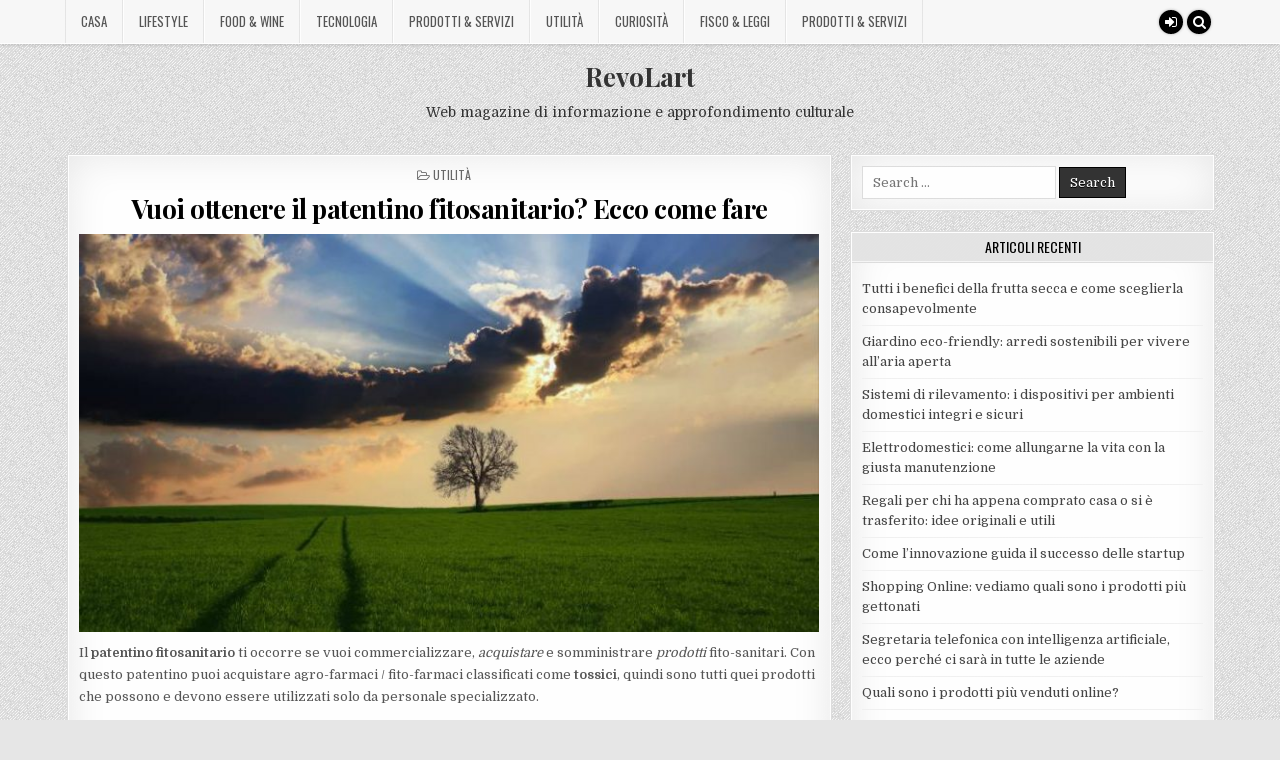

--- FILE ---
content_type: text/html; charset=UTF-8
request_url: https://revolart.it/vuoi-ottenere-il-patentino-fitosanitario-ecco-come-fare/
body_size: 7878
content:
<!DOCTYPE html><html lang="it-IT"><head><meta charset="UTF-8"><meta name="viewport" content="width=device-width, initial-scale=1, maximum-scale=1"><link rel="profile" href="http://gmpg.org/xfn/11"><link rel="pingback" href="https://revolart.it/xmlrpc.php"><meta name='robots' content='index, follow, max-image-preview:large, max-snippet:-1, max-video-preview:-1' /><link media="all" href="https://revolart.it/wp-content/cache/autoptimize/css/autoptimize_02f29aca1be734df3115bd821a0cb52e.css" rel="stylesheet"><title>Vuoi ottenere il patentino fitosanitario? Ecco come fare - RevoLart</title><link rel="canonical" href="https://revolart.it/vuoi-ottenere-il-patentino-fitosanitario-ecco-come-fare/" /><meta property="og:locale" content="it_IT" /><meta property="og:type" content="article" /><meta property="og:title" content="Vuoi ottenere il patentino fitosanitario? Ecco come fare - RevoLart" /><meta property="og:description" content="Il patentino fitosanitario ti occorre se vuoi commercializzare, acquistare e somministrare prodotti fito-sanitari. Con questo patentino puoi acquistare agro-farmaci / fito-farmaci classificati come tossici, quindi..." /><meta property="og:url" content="https://revolart.it/vuoi-ottenere-il-patentino-fitosanitario-ecco-come-fare/" /><meta property="og:site_name" content="RevoLart" /><meta property="article:published_time" content="2019-06-06T17:09:37+00:00" /><meta property="article:modified_time" content="2019-06-17T14:09:07+00:00" /><meta property="og:image" content="https://revolart.it/wp-content/uploads/2019/06/tesserino-fitosanitario.jpg" /><meta property="og:image:width" content="800" /><meta property="og:image:height" content="430" /><meta property="og:image:type" content="image/jpeg" /><meta name="author" content="VolaRtadminertex8" /><meta name="twitter:card" content="summary_large_image" /><meta name="twitter:label1" content="Scritto da" /><meta name="twitter:data1" content="" /><meta name="twitter:label2" content="Tempo di lettura stimato" /><meta name="twitter:data2" content="2 minuti" /> <script type="application/ld+json" class="yoast-schema-graph">{"@context":"https://schema.org","@graph":[{"@type":"WebPage","@id":"https://revolart.it/vuoi-ottenere-il-patentino-fitosanitario-ecco-come-fare/","url":"https://revolart.it/vuoi-ottenere-il-patentino-fitosanitario-ecco-come-fare/","name":"Vuoi ottenere il patentino fitosanitario? Ecco come fare - RevoLart","isPartOf":{"@id":"https://revolart.it/#website"},"primaryImageOfPage":{"@id":"https://revolart.it/vuoi-ottenere-il-patentino-fitosanitario-ecco-come-fare/#primaryimage"},"image":{"@id":"https://revolart.it/vuoi-ottenere-il-patentino-fitosanitario-ecco-come-fare/#primaryimage"},"thumbnailUrl":"https://revolart.it/wp-content/uploads/2019/06/tesserino-fitosanitario.jpg","datePublished":"2019-06-06T17:09:37+00:00","dateModified":"2019-06-17T14:09:07+00:00","author":{"@id":"https://revolart.it/#/schema/person/d8213e2dd20d5e444643ad2205a37b03"},"breadcrumb":{"@id":"https://revolart.it/vuoi-ottenere-il-patentino-fitosanitario-ecco-come-fare/#breadcrumb"},"inLanguage":"it-IT","potentialAction":[{"@type":"ReadAction","target":["https://revolart.it/vuoi-ottenere-il-patentino-fitosanitario-ecco-come-fare/"]}]},{"@type":"ImageObject","inLanguage":"it-IT","@id":"https://revolart.it/vuoi-ottenere-il-patentino-fitosanitario-ecco-come-fare/#primaryimage","url":"https://revolart.it/wp-content/uploads/2019/06/tesserino-fitosanitario.jpg","contentUrl":"https://revolart.it/wp-content/uploads/2019/06/tesserino-fitosanitario.jpg","width":800,"height":430,"caption":"tesserino fitosanitario"},{"@type":"BreadcrumbList","@id":"https://revolart.it/vuoi-ottenere-il-patentino-fitosanitario-ecco-come-fare/#breadcrumb","itemListElement":[{"@type":"ListItem","position":1,"name":"Home","item":"https://revolart.it/"},{"@type":"ListItem","position":2,"name":"Vuoi ottenere il patentino fitosanitario? Ecco come fare"}]},{"@type":"WebSite","@id":"https://revolart.it/#website","url":"https://revolart.it/","name":"RevoLart","description":"Web magazine di informazione e approfondimento culturale","potentialAction":[{"@type":"SearchAction","target":{"@type":"EntryPoint","urlTemplate":"https://revolart.it/?s={search_term_string}"},"query-input":"required name=search_term_string"}],"inLanguage":"it-IT"},{"@type":"Person","@id":"https://revolart.it/#/schema/person/d8213e2dd20d5e444643ad2205a37b03","name":"VolaRtadminertex8","image":{"@type":"ImageObject","inLanguage":"it-IT","@id":"https://revolart.it/#/schema/person/image/","url":"https://secure.gravatar.com/avatar/99cdd4d88beb693b97701b906883f004?s=96&d=mm&r=g","contentUrl":"https://secure.gravatar.com/avatar/99cdd4d88beb693b97701b906883f004?s=96&d=mm&r=g","caption":"VolaRtadminertex8"}}]}</script> <link rel='dns-prefetch' href='//fonts.googleapis.com' /><link rel="alternate" type="application/rss+xml" title="RevoLart &raquo; Feed" href="https://revolart.it/feed/" /><link rel="alternate" type="application/rss+xml" title="RevoLart &raquo; Feed dei commenti" href="https://revolart.it/comments/feed/" /><link rel="alternate" type="application/rss+xml" title="RevoLart &raquo; Vuoi ottenere il patentino fitosanitario? Ecco come fare Feed dei commenti" href="https://revolart.it/vuoi-ottenere-il-patentino-fitosanitario-ecco-come-fare/feed/" /> <script type="text/javascript">window._wpemojiSettings = {"baseUrl":"https:\/\/s.w.org\/images\/core\/emoji\/14.0.0\/72x72\/","ext":".png","svgUrl":"https:\/\/s.w.org\/images\/core\/emoji\/14.0.0\/svg\/","svgExt":".svg","source":{"concatemoji":"https:\/\/revolart.it\/wp-includes\/js\/wp-emoji-release.min.js?ver=6.3.7"}};
/*! This file is auto-generated */
!function(i,n){var o,s,e;function c(e){try{var t={supportTests:e,timestamp:(new Date).valueOf()};sessionStorage.setItem(o,JSON.stringify(t))}catch(e){}}function p(e,t,n){e.clearRect(0,0,e.canvas.width,e.canvas.height),e.fillText(t,0,0);var t=new Uint32Array(e.getImageData(0,0,e.canvas.width,e.canvas.height).data),r=(e.clearRect(0,0,e.canvas.width,e.canvas.height),e.fillText(n,0,0),new Uint32Array(e.getImageData(0,0,e.canvas.width,e.canvas.height).data));return t.every(function(e,t){return e===r[t]})}function u(e,t,n){switch(t){case"flag":return n(e,"\ud83c\udff3\ufe0f\u200d\u26a7\ufe0f","\ud83c\udff3\ufe0f\u200b\u26a7\ufe0f")?!1:!n(e,"\ud83c\uddfa\ud83c\uddf3","\ud83c\uddfa\u200b\ud83c\uddf3")&&!n(e,"\ud83c\udff4\udb40\udc67\udb40\udc62\udb40\udc65\udb40\udc6e\udb40\udc67\udb40\udc7f","\ud83c\udff4\u200b\udb40\udc67\u200b\udb40\udc62\u200b\udb40\udc65\u200b\udb40\udc6e\u200b\udb40\udc67\u200b\udb40\udc7f");case"emoji":return!n(e,"\ud83e\udef1\ud83c\udffb\u200d\ud83e\udef2\ud83c\udfff","\ud83e\udef1\ud83c\udffb\u200b\ud83e\udef2\ud83c\udfff")}return!1}function f(e,t,n){var r="undefined"!=typeof WorkerGlobalScope&&self instanceof WorkerGlobalScope?new OffscreenCanvas(300,150):i.createElement("canvas"),a=r.getContext("2d",{willReadFrequently:!0}),o=(a.textBaseline="top",a.font="600 32px Arial",{});return e.forEach(function(e){o[e]=t(a,e,n)}),o}function t(e){var t=i.createElement("script");t.src=e,t.defer=!0,i.head.appendChild(t)}"undefined"!=typeof Promise&&(o="wpEmojiSettingsSupports",s=["flag","emoji"],n.supports={everything:!0,everythingExceptFlag:!0},e=new Promise(function(e){i.addEventListener("DOMContentLoaded",e,{once:!0})}),new Promise(function(t){var n=function(){try{var e=JSON.parse(sessionStorage.getItem(o));if("object"==typeof e&&"number"==typeof e.timestamp&&(new Date).valueOf()<e.timestamp+604800&&"object"==typeof e.supportTests)return e.supportTests}catch(e){}return null}();if(!n){if("undefined"!=typeof Worker&&"undefined"!=typeof OffscreenCanvas&&"undefined"!=typeof URL&&URL.createObjectURL&&"undefined"!=typeof Blob)try{var e="postMessage("+f.toString()+"("+[JSON.stringify(s),u.toString(),p.toString()].join(",")+"));",r=new Blob([e],{type:"text/javascript"}),a=new Worker(URL.createObjectURL(r),{name:"wpTestEmojiSupports"});return void(a.onmessage=function(e){c(n=e.data),a.terminate(),t(n)})}catch(e){}c(n=f(s,u,p))}t(n)}).then(function(e){for(var t in e)n.supports[t]=e[t],n.supports.everything=n.supports.everything&&n.supports[t],"flag"!==t&&(n.supports.everythingExceptFlag=n.supports.everythingExceptFlag&&n.supports[t]);n.supports.everythingExceptFlag=n.supports.everythingExceptFlag&&!n.supports.flag,n.DOMReady=!1,n.readyCallback=function(){n.DOMReady=!0}}).then(function(){return e}).then(function(){var e;n.supports.everything||(n.readyCallback(),(e=n.source||{}).concatemoji?t(e.concatemoji):e.wpemoji&&e.twemoji&&(t(e.twemoji),t(e.wpemoji)))}))}((window,document),window._wpemojiSettings);</script> <link rel='stylesheet' id='elitewp-webfont-css' href='//fonts.googleapis.com/css?family=Playfair+Display:400,400i,700,700i|Domine:400,700|Oswald:400,700|Merriweather:400,400i,700,700i' type='text/css' media='all' /> <script type='text/javascript' src='https://revolart.it/wp-includes/js/jquery/jquery.min.js?ver=3.7.0' id='jquery-core-js'></script> <!--[if lt IE 9]> <script type='text/javascript' src='https://revolart.it/wp-content/themes/elitewp/assets/js/html5shiv.min.js' id='html5shiv-js'></script> <![endif]--> <!--[if lt IE 9]> <script type='text/javascript' src='https://revolart.it/wp-content/themes/elitewp/assets/js/respond.min.js' id='respond-js'></script> <![endif]--><link rel="https://api.w.org/" href="https://revolart.it/wp-json/" /><link rel="alternate" type="application/json" href="https://revolart.it/wp-json/wp/v2/posts/44" /><link rel="EditURI" type="application/rsd+xml" title="RSD" href="https://revolart.it/xmlrpc.php?rsd" /><meta name="generator" content="WordPress 6.3.7" /><link rel='shortlink' href='https://revolart.it/?p=44' /><link rel="alternate" type="application/json+oembed" href="https://revolart.it/wp-json/oembed/1.0/embed?url=https%3A%2F%2Frevolart.it%2Fvuoi-ottenere-il-patentino-fitosanitario-ecco-come-fare%2F" /><link rel="alternate" type="text/xml+oembed" href="https://revolart.it/wp-json/oembed/1.0/embed?url=https%3A%2F%2Frevolart.it%2Fvuoi-ottenere-il-patentino-fitosanitario-ecco-come-fare%2F&#038;format=xml" /></head><body class="post-template-default single single-post postid-44 single-format-standard custom-background elitewp-animated elitewp-fadein" id="elitewp-site-body" itemscope="itemscope" itemtype="http://schema.org/WebPage"><div class="elitewp-container elitewp-primary-menu-container clearfix"><div class="elitewp-primary-menu-container-inside clearfix"><nav class="elitewp-nav-primary" id="elitewp-primary-navigation" itemscope="itemscope" itemtype="http://schema.org/SiteNavigationElement" role="navigation"><div class="elitewp-outer-wrapper"><div class="menu-menu-principale-container"><ul id="elitewp-menu-primary-navigation" class="elitewp-primary-nav-menu elitewp-menu-primary"><li id="menu-item-48" class="menu-item menu-item-type-taxonomy menu-item-object-category menu-item-48"><a href="https://revolart.it/casa/">Casa</a></li><li id="menu-item-49" class="menu-item menu-item-type-taxonomy menu-item-object-category menu-item-49"><a href="https://revolart.it/lifestyle/">Lifestyle</a></li><li id="menu-item-50" class="menu-item menu-item-type-taxonomy menu-item-object-category menu-item-50"><a href="https://revolart.it/food-wine/">Food &#038; Wine</a></li><li id="menu-item-51" class="menu-item menu-item-type-taxonomy menu-item-object-category menu-item-51"><a href="https://revolart.it/tecnologia/">Tecnologia</a></li><li id="menu-item-52" class="menu-item menu-item-type-taxonomy menu-item-object-category menu-item-52"><a href="https://revolart.it/prodotti-servizi/">Prodotti &#038; Servizi</a></li><li id="menu-item-300" class="menu-item menu-item-type-taxonomy menu-item-object-category current-post-ancestor current-menu-parent current-post-parent menu-item-300"><a href="https://revolart.it/utilita/">Utilità</a></li><li id="menu-item-301" class="menu-item menu-item-type-taxonomy menu-item-object-category menu-item-301"><a href="https://revolart.it/curiosita/">Curiosità</a></li><li id="menu-item-302" class="menu-item menu-item-type-taxonomy menu-item-object-category menu-item-302"><a href="https://revolart.it/fisco-leggi/">Fisco &#038; Leggi</a></li><li id="menu-item-303" class="menu-item menu-item-type-taxonomy menu-item-object-category menu-item-303"><a href="https://revolart.it/prodotti-servizi/">Prodotti &#038; Servizi</a></li></ul></div><div class='elitewp-top-social-icons'> <a href="https://revolart.it/wp-login.php?redirect_to=https%3A%2F%2Frevolart.it%2Fvuoi-ottenere-il-patentino-fitosanitario-ecco-come-fare%2F" title="Login / Register" class="elitewp-social-icon-login"><i class="fa fa-sign-in" aria-hidden="true"></i></a> <a href="#" title="Search" class="elitewp-social-icon-search"><i class="fa fa-search"></i></a></div></div></nav></div></div><div class="elitewp-container" id="elitewp-header" itemscope="itemscope" itemtype="http://schema.org/WPHeader" role="banner"><div class="elitewp-head-content clearfix" id="elitewp-head-content"><div class="elitewp-outer-wrapper"><div class="elitewp-header-inside clearfix"><div id="elitewp-logo"><div class="elitewp-site-branding"><div class="elitewp-site-branding-inside"><p class="elitewp-site-title"><a href="https://revolart.it/" rel="home">RevoLart</a></p><p class="elitewp-site-description"><span>Web magazine di informazione e approfondimento culturale</span></p></div></div></div></div></div></div></div><div id="elitewp-search-overlay-wrap" class="elitewp-search-overlay"> <span class="elitewp-search-closebtn" title="Close Search">&#xD7;</span><div class="elitewp-search-overlay-content"><form role="search" method="get" class="elitewp-search-form" action="https://revolart.it/"> <label> <span class="screen-reader-text">Search for:</span> <input type="search" class="elitewp-search-field" placeholder="Search &hellip;" value="" name="s" /> </label> <input type="submit" class="elitewp-search-submit" value="Search" /></form></div></div><div class="elitewp-outer-wrapper"></div><div class="elitewp-outer-wrapper"><div class="elitewp-container clearfix" id="elitewp-wrapper"><div class="elitewp-content-wrapper clearfix" id="elitewp-content-wrapper"><div class="elitewp-main-wrapper clearfix" id="elitewp-main-wrapper" itemscope="itemscope" itemtype="http://schema.org/Blog" role="main"><div class="theiaStickySidebar"><div class="elitewp-main-wrapper-inside clearfix"><div class="elitewp-posts-wrapper" id="elitewp-posts-wrapper"><article id="post-44" class="elitewp-post-singular elitewp-box post-44 post type-post status-publish format-standard has-post-thumbnail hentry category-utilita wpcat-6-id"><div class="elitewp-box-inside"><div class="elitewp-entry-meta-single elitewp-entry-meta-single-top"><span class="elitewp-entry-meta-single-cats"><i class="fa fa-folder-open-o"></i>&nbsp;<span class="screen-reader-text">Posted in </span><a href="https://revolart.it/utilita/" rel="category tag">Utilità</a></span></div><header class="entry-header"><h1 class="post-title entry-title"><a href="https://revolart.it/vuoi-ottenere-il-patentino-fitosanitario-ecco-come-fare/" rel="bookmark">Vuoi ottenere il patentino fitosanitario? Ecco come fare</a></h1></header><div class="entry-content clearfix"> <a href="https://revolart.it/vuoi-ottenere-il-patentino-fitosanitario-ecco-come-fare/" title="Permanent Link to Vuoi ottenere il patentino fitosanitario? Ecco come fare"><img width="740" height="398" src="https://revolart.it/wp-content/uploads/2019/06/tesserino-fitosanitario.jpg" class="elitewp-post-thumbnail-single wp-post-image" alt="tesserino fitosanitario" decoding="async" fetchpriority="high" srcset="https://revolart.it/wp-content/uploads/2019/06/tesserino-fitosanitario.jpg 800w, https://revolart.it/wp-content/uploads/2019/06/tesserino-fitosanitario-300x161.jpg 300w, https://revolart.it/wp-content/uploads/2019/06/tesserino-fitosanitario-768x413.jpg 768w" sizes="(max-width: 740px) 100vw, 740px" /></a><p>Il <strong>patentino fitosanitario</strong> ti occorre se vuoi commercializzare, <em>acquistare</em> e somministrare <em>prodotti</em> fito-sanitari. Con questo patentino puoi acquistare agro-farmaci / fito-farmaci classificati come <strong>tossici</strong>, quindi sono tutti quei prodotti che possono e devono essere utilizzati solo da personale specializzato.</p><p>Con il decreto 22 Gennaio 2014 si è messo un punto all’utilizzo inappropriato dei prodotti fitosanitari. Dal 26 11 2015 come da Decreto Legislativo 150/12 per l’acquisto di prodotti fito-sanitari è obbligatorio il patentino.</p><p>Ci sono casi in cui <em>non è obbligatorio il patentino</em>. Per acquistare i prodotti PFnPO non è obbligatorio come non lo è per acquistare prodotti non professionali <em>per piante ornamentali e edibili.</em></p><p>Dal 2 05 2018 è possibile acquistare prodotti fito-farmaceutici che “non sono pericolosi per la salute umana”</p><p>Dal 2 novembre 2018 non è più possibile acquistare <em>fitofarmaci da diluire in acqua</em> in quantità tra 500 e 1000 ml.</p><p>Su ogni prodotto deve comparire la sigla PFnPE e PFnPO per indicare che il <strong>prodotto</strong> non sia <strong>professionale</strong>.</p><p>Per <strong>conseguire il patentino</strong> bisogna seguire un corso professionalizzante di 20 ore con frequenza minima obbligatoria del 75% di ore di lezione, non è obbligatorio per tutti, ma è consigliabile seguirlo per l’esame che invece è obbligatorio. Esistono categorie esonerate.</p><p>Nota: informarsi bene al momento dell’iscrizione de corso, se al termine è l’ente accreditato che eroga corso ed esame a presentare la documentazione per il <em>rilascio del patentino</em> agli uffici di competenza o se è il candidato stesso a doverlo fare.</p><h2>Per la richiesta del patentino, vanno allegati:</h2><p>Documentazione che attesti il superamento dell’esame finale, 2 marche da bollo da 16 euro, 2 foto tessere, 1 fotocopia fronte retro del documento di identità e fotocopia del codice fiscale. <strong>Il patentino ha validità di cinque anni</strong> dal rilascio.</p><p>Per il <em>rinnovo</em>, va seguito presso un ente accreditato un <em>corso di aggiornamento</em> della durata di 12 ore. Non è richiesto l’esame in questa circostanza, ma bisogna presentare il certificato di frequentazione. Esistono diversi enti accreditati che erogano il corso, alcuni sono a pagamento circa centocinquanta euro + le marche da bollo, in alcuni casi si trova gratis, in particolare presso la <strong>Coldiretti</strong>.</p><h2>Cosa si studia durante il corso?</h2><p><em>Gestione</em> del prodotto fito-sanitario; pericoli annessi ai prodotti fitosanitari; basi di fitoiatria (<strong>malattie delle piante</strong>); <em>normative</em> e <em>leggi</em>; consigli per un uso prudente; <em>rischi per la salute dell’uomo.</em></p><div class="crp_related     crp-rounded-thumbs"><h3>Related Posts:</h3><ul><li><a href="https://revolart.it/guadagnare-con-la-scrittura-lavorando-come-copywriter/"     class="crp_link post-973"><figure><img loading="lazy"  width="150" height="150"  src="https://revolart.it/wp-content/uploads/2023/09/computer-1185626_1280_800x533-150x150.jpg" class="crp_thumb crp_featured" alt="copywriter" title="Guadagnare con la scrittura: alcuni consigli per ottenere le prime entrate lavorando come copywriter" srcset="https://revolart.it/wp-content/uploads/2023/09/computer-1185626_1280_800x533-150x150.jpg 150w, https://revolart.it/wp-content/uploads/2023/09/computer-1185626_1280_800x533-100x100.jpg 100w" sizes="(max-width: 150px) 100vw, 150px" /></figure><span class="crp_title">Guadagnare con la scrittura: alcuni consigli per ottenere le&hellip;</span></a></li><li><a href="https://revolart.it/vestire-bambini-stagione-invernale/"     class="crp_link post-995"><figure><img loading="lazy"  width="150" height="150"  src="https://revolart.it/wp-content/uploads/2024/01/girl-1039729_1280_750x600-150x150.jpg" class="crp_thumb crp_featured" alt="vestire-bambini-inverno" title="Ecco come si devono vestire i bambini nella stagione invernale" srcset="https://revolart.it/wp-content/uploads/2024/01/girl-1039729_1280_750x600-150x150.jpg 150w, https://revolart.it/wp-content/uploads/2024/01/girl-1039729_1280_750x600-100x100.jpg 100w" sizes="(max-width: 150px) 100vw, 150px" /></figure><span class="crp_title">Ecco come si devono vestire i bambini nella stagione&hellip;</span></a></li><li><a href="https://revolart.it/trasloco-scegliere-ditta-di-professionisti/"     class="crp_link post-1003"><figure><img loading="lazy"  width="150" height="150"  src="https://revolart.it/wp-content/uploads/2024/02/moving-3671446_1280_800x591-150x150.jpg" class="crp_thumb crp_featured" alt="scegliere-ditta-trasloco" title="Trasloco in città, ecco i requisiti per scegliere una ditta di professionisti del settore" srcset="https://revolart.it/wp-content/uploads/2024/02/moving-3671446_1280_800x591-150x150.jpg 150w, https://revolart.it/wp-content/uploads/2024/02/moving-3671446_1280_800x591-100x100.jpg 100w" sizes="(max-width: 150px) 100vw, 150px" /></figure><span class="crp_title">Trasloco in città, ecco i requisiti per scegliere una ditta&hellip;</span></a></li><li><a href="https://revolart.it/google-ads-cose-e-cosa-permette-di-fare/"     class="crp_link post-1029"><figure><img loading="lazy"  width="150" height="150"  src="https://revolart.it/wp-content/uploads/2024/05/pexels-pixabay-267401_800x531-150x150.jpg" class="crp_thumb crp_featured" alt="google-adwords" title="Google ADS: cos’è e cosa permette di fare" srcset="https://revolart.it/wp-content/uploads/2024/05/pexels-pixabay-267401_800x531-150x150.jpg 150w, https://revolart.it/wp-content/uploads/2024/05/pexels-pixabay-267401_800x531-100x100.jpg 100w" sizes="(max-width: 150px) 100vw, 150px" /></figure><span class="crp_title">Google ADS: cos’è e cosa permette di fare</span></a></li></ul><div class="crp_clear"></div></div></div></div></article><nav class="navigation post-navigation" aria-label="Articoli"><h2 class="screen-reader-text">Navigazione articoli</h2><div class="nav-links"><div class="nav-previous"><a href="https://revolart.it/infissi-in-allumino-come-liberarsi-dallo-sporco-anche-quello-piu-ostinato/" rel="prev">&larr; Infissi in allumino: Come liberarsi dallo sporco anche quello più ostinato</a></div><div class="nav-next"><a href="https://revolart.it/per-chi-ci-crede-come-sconfiggere-il-malocchio/" rel="next">Per chi ci crede: come sconfiggere il malocchio &rarr;</a></div></div></nav><div class="clear"></div></div></div></div></div><div class="elitewp-sidebar-one-wrapper elitewp-sidebar-widget-areas clearfix" id="elitewp-sidebar-one-wrapper" itemscope="itemscope" itemtype="http://schema.org/WPSideBar" role="complementary"><div class="theiaStickySidebar"><div class="elitewp-sidebar-one-wrapper-inside clearfix"><div id="search-2" class="elitewp-side-widget widget elitewp-box widget_search"><div class="elitewp-box-inside"><form role="search" method="get" class="elitewp-search-form" action="https://revolart.it/"> <label> <span class="screen-reader-text">Search for:</span> <input type="search" class="elitewp-search-field" placeholder="Search &hellip;" value="" name="s" /> </label> <input type="submit" class="elitewp-search-submit" value="Search" /></form></div></div><div id="recent-posts-2" class="elitewp-side-widget widget elitewp-box widget_recent_entries"><div class="elitewp-box-inside"><h2 class="elitewp-widget-title"><span>Articoli recenti</span></h2><ul><li> <a href="https://revolart.it/benefici-della-frutta-secca-come-sceglierla/">Tutti i benefici della frutta secca e come sceglierla consapevolmente</a></li><li> <a href="https://revolart.it/arredi-sostenibili-per-vivere-allaria-aperta/">Giardino eco-friendly: arredi sostenibili per vivere all’aria aperta</a></li><li> <a href="https://revolart.it/sistemi-di-rilevamento-ambienti-sicuri/">Sistemi di rilevamento: i dispositivi per ambienti domestici integri e sicuri</a></li><li> <a href="https://revolart.it/elettrodomestici-allungarne-la-vita/">Elettrodomestici: come allungarne la vita con la giusta manutenzione</a></li><li> <a href="https://revolart.it/regali-per-chi-ha-comprato-casa/">Regali per chi ha appena comprato casa o si è trasferito: idee originali e utili </a></li><li> <a href="https://revolart.it/linnovazione-guida-il-successo-delle-startup/">Come l’innovazione guida il successo delle startup</a></li><li> <a href="https://revolart.it/shopping-online-prodotti-piu-gettonati/">Shopping Online: vediamo quali sono i prodotti più gettonati</a></li><li> <a href="https://revolart.it/segretaria-telefonica-con-intelligenza-artificiale/">Segretaria telefonica con intelligenza artificiale, ecco perché ci sarà in tutte le aziende</a></li><li> <a href="https://revolart.it/quali-sono-i-prodotti-piu-venduti-online/">Quali sono i prodotti più venduti online?</a></li><li> <a href="https://revolart.it/tipologie-di-software-gestionale-esistenti/">Conosci tutte le tipologie di software gestionale esistenti?</a></li><li> <a href="https://revolart.it/fisico-e-abito-da-sposo-tutti-i-consigli/">Fisico e abito da sposo: tutti i consigli</a></li><li> <a href="https://revolart.it/google-ads-cose-e-cosa-permette-di-fare/">Google ADS: cos’è e cosa permette di fare</a></li><li> <a href="https://revolart.it/motivi-per-organizzare-un-evento-aziendale/">3 motivi per organizzare un evento aziendale con i dipendenti</a></li><li> <a href="https://revolart.it/come-promuovere-i-contenuti-su-instagram/">Come promuovere i contenuti su Instagram: consigli e procedure</a></li><li> <a href="https://revolart.it/cassetta-primo-soccorso-un-obbligo-per-tutte-le-aziende/">Cassetta primo soccorso: un obbligo per tutte le aziende</a></li></ul></div></div><div id="categories-2" class="elitewp-side-widget widget elitewp-box widget_categories"><div class="elitewp-box-inside"><h2 class="elitewp-widget-title"><span>Categorie</span></h2><ul><li class="cat-item cat-item-12"><a href="https://revolart.it/benessere-salute/">Benessere &amp; Salute</a></li><li class="cat-item cat-item-5"><a href="https://revolart.it/casa/">Casa</a></li><li class="cat-item cat-item-8"><a href="https://revolart.it/curiosita/">Curiosità</a></li><li class="cat-item cat-item-3"><a href="https://revolart.it/fisco-leggi/">Fisco &amp; Leggi</a></li><li class="cat-item cat-item-2"><a href="https://revolart.it/food-wine/">Food &amp; Wine</a></li><li class="cat-item cat-item-4"><a href="https://revolart.it/lifestyle/">Lifestyle</a></li><li class="cat-item cat-item-9"><a href="https://revolart.it/prodotti-servizi/">Prodotti &amp; Servizi</a></li><li class="cat-item cat-item-7"><a href="https://revolart.it/tecnologia/">Tecnologia</a></li><li class="cat-item cat-item-11"><a href="https://revolart.it/turismo/">Turismo</a></li><li class="cat-item cat-item-1"><a href="https://revolart.it/uncategorized/">Uncategorized</a></li><li class="cat-item cat-item-6"><a href="https://revolart.it/utilita/">Utilità</a></li><li class="cat-item cat-item-13"><a href="https://revolart.it/web-social/">Web &amp; Social</a></li></ul></div></div></div></div></div></div></div></div><div class="elitewp-container elitewp-secondary-menu-container clearfix"><div class="elitewp-secondary-menu-container-inside clearfix"><nav class="elitewp-nav-secondary" id="elitewp-secondary-navigation" itemscope="itemscope" itemtype="http://schema.org/SiteNavigationElement" role="navigation"><div class="elitewp-outer-wrapper"><div class="menu-menu-principale-container"><ul id="elitewp-menu-secondary-navigation" class="elitewp-secondary-nav-menu elitewp-menu-secondary"><li class="menu-item menu-item-type-taxonomy menu-item-object-category menu-item-48"><a href="https://revolart.it/casa/">Casa</a></li><li class="menu-item menu-item-type-taxonomy menu-item-object-category menu-item-49"><a href="https://revolart.it/lifestyle/">Lifestyle</a></li><li class="menu-item menu-item-type-taxonomy menu-item-object-category menu-item-50"><a href="https://revolart.it/food-wine/">Food &#038; Wine</a></li><li class="menu-item menu-item-type-taxonomy menu-item-object-category menu-item-51"><a href="https://revolart.it/tecnologia/">Tecnologia</a></li><li class="menu-item menu-item-type-taxonomy menu-item-object-category menu-item-52"><a href="https://revolart.it/prodotti-servizi/">Prodotti &#038; Servizi</a></li><li class="menu-item menu-item-type-taxonomy menu-item-object-category current-post-ancestor current-menu-parent current-post-parent menu-item-300"><a href="https://revolart.it/utilita/">Utilità</a></li><li class="menu-item menu-item-type-taxonomy menu-item-object-category menu-item-301"><a href="https://revolart.it/curiosita/">Curiosità</a></li><li class="menu-item menu-item-type-taxonomy menu-item-object-category menu-item-302"><a href="https://revolart.it/fisco-leggi/">Fisco &#038; Leggi</a></li><li class="menu-item menu-item-type-taxonomy menu-item-object-category menu-item-303"><a href="https://revolart.it/prodotti-servizi/">Prodotti &#038; Servizi</a></li></ul></div></div></nav></div></div><div class='clearfix' id='elitewp-footer'><div class='elitewp-foot-wrap elitewp-container'><div class="elitewp-outer-wrapper"><p class='elitewp-copyright'>Copyright &copy; 2026 RevoLart</p><p class='elitewp-credit'><a href="https://themesdna.com/">Design by ThemesDNA.com</a></p></div></div></div> <script type='text/javascript' id='elitewp-customjs-js-extra'>var elitewp_ajax_object = {"ajaxurl":"https:\/\/revolart.it\/wp-admin\/admin-ajax.php","sticky_menu":"1","sticky_menu_mobile":"","sticky_sidebar":"1","slider":""};</script> <script defer src="https://revolart.it/wp-content/cache/autoptimize/js/autoptimize_2972427a801283fa8039add0e706318c.js"></script></body></html>